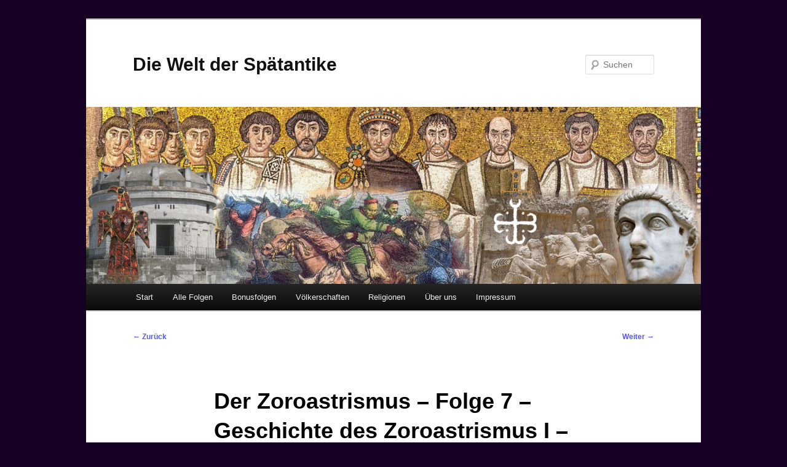

--- FILE ---
content_type: text/html; charset=UTF-8
request_url: https://weltderspaetantike.de/index.php/2024/01/18/der-zoroastrismus-folge-7-geschichte-des-zoroastrismus-i-einfuehrung-und-unter-den-achaemeniden/
body_size: 11761
content:
<!DOCTYPE html>
<!--[if IE 6]>
<html id="ie6" lang="de">
<![endif]-->
<!--[if IE 7]>
<html id="ie7" lang="de">
<![endif]-->
<!--[if IE 8]>
<html id="ie8" lang="de">
<![endif]-->
<!--[if !(IE 6) & !(IE 7) & !(IE 8)]><!-->
<html lang="de">
<!--<![endif]-->
<head>
<meta charset="UTF-8" />
<meta name="viewport" content="width=device-width, initial-scale=1.0" />
<title>
Der Zoroastrismus &#8211; Folge 7 &#8211; Geschichte des Zoroastrismus I &#8211; Einführung und unter den Achämeniden | Die Welt der Spätantike	</title>
<link rel="profile" href="https://gmpg.org/xfn/11" />
<link rel="stylesheet" type="text/css" media="all" href="https://weltderspaetantike.de/wp-content/themes/twentyeleven/style.css?ver=20241112" />
<link rel="pingback" href="https://weltderspaetantike.de/xmlrpc.php">
<!--[if lt IE 9]>
<script src="https://weltderspaetantike.de/wp-content/themes/twentyeleven/js/html5.js?ver=3.7.0" type="text/javascript"></script>
<![endif]-->
<meta name='robots' content='max-image-preview:large' />
<link rel='dns-prefetch' href='//www.googletagmanager.com' />
<script type="text/javascript">
/* <![CDATA[ */
window._wpemojiSettings = {"baseUrl":"https:\/\/s.w.org\/images\/core\/emoji\/15.0.3\/72x72\/","ext":".png","svgUrl":"https:\/\/s.w.org\/images\/core\/emoji\/15.0.3\/svg\/","svgExt":".svg","source":{"concatemoji":"https:\/\/weltderspaetantike.de\/wp-includes\/js\/wp-emoji-release.min.js?ver=6.5.7"}};
/*! This file is auto-generated */
!function(i,n){var o,s,e;function c(e){try{var t={supportTests:e,timestamp:(new Date).valueOf()};sessionStorage.setItem(o,JSON.stringify(t))}catch(e){}}function p(e,t,n){e.clearRect(0,0,e.canvas.width,e.canvas.height),e.fillText(t,0,0);var t=new Uint32Array(e.getImageData(0,0,e.canvas.width,e.canvas.height).data),r=(e.clearRect(0,0,e.canvas.width,e.canvas.height),e.fillText(n,0,0),new Uint32Array(e.getImageData(0,0,e.canvas.width,e.canvas.height).data));return t.every(function(e,t){return e===r[t]})}function u(e,t,n){switch(t){case"flag":return n(e,"\ud83c\udff3\ufe0f\u200d\u26a7\ufe0f","\ud83c\udff3\ufe0f\u200b\u26a7\ufe0f")?!1:!n(e,"\ud83c\uddfa\ud83c\uddf3","\ud83c\uddfa\u200b\ud83c\uddf3")&&!n(e,"\ud83c\udff4\udb40\udc67\udb40\udc62\udb40\udc65\udb40\udc6e\udb40\udc67\udb40\udc7f","\ud83c\udff4\u200b\udb40\udc67\u200b\udb40\udc62\u200b\udb40\udc65\u200b\udb40\udc6e\u200b\udb40\udc67\u200b\udb40\udc7f");case"emoji":return!n(e,"\ud83d\udc26\u200d\u2b1b","\ud83d\udc26\u200b\u2b1b")}return!1}function f(e,t,n){var r="undefined"!=typeof WorkerGlobalScope&&self instanceof WorkerGlobalScope?new OffscreenCanvas(300,150):i.createElement("canvas"),a=r.getContext("2d",{willReadFrequently:!0}),o=(a.textBaseline="top",a.font="600 32px Arial",{});return e.forEach(function(e){o[e]=t(a,e,n)}),o}function t(e){var t=i.createElement("script");t.src=e,t.defer=!0,i.head.appendChild(t)}"undefined"!=typeof Promise&&(o="wpEmojiSettingsSupports",s=["flag","emoji"],n.supports={everything:!0,everythingExceptFlag:!0},e=new Promise(function(e){i.addEventListener("DOMContentLoaded",e,{once:!0})}),new Promise(function(t){var n=function(){try{var e=JSON.parse(sessionStorage.getItem(o));if("object"==typeof e&&"number"==typeof e.timestamp&&(new Date).valueOf()<e.timestamp+604800&&"object"==typeof e.supportTests)return e.supportTests}catch(e){}return null}();if(!n){if("undefined"!=typeof Worker&&"undefined"!=typeof OffscreenCanvas&&"undefined"!=typeof URL&&URL.createObjectURL&&"undefined"!=typeof Blob)try{var e="postMessage("+f.toString()+"("+[JSON.stringify(s),u.toString(),p.toString()].join(",")+"));",r=new Blob([e],{type:"text/javascript"}),a=new Worker(URL.createObjectURL(r),{name:"wpTestEmojiSupports"});return void(a.onmessage=function(e){c(n=e.data),a.terminate(),t(n)})}catch(e){}c(n=f(s,u,p))}t(n)}).then(function(e){for(var t in e)n.supports[t]=e[t],n.supports.everything=n.supports.everything&&n.supports[t],"flag"!==t&&(n.supports.everythingExceptFlag=n.supports.everythingExceptFlag&&n.supports[t]);n.supports.everythingExceptFlag=n.supports.everythingExceptFlag&&!n.supports.flag,n.DOMReady=!1,n.readyCallback=function(){n.DOMReady=!0}}).then(function(){return e}).then(function(){var e;n.supports.everything||(n.readyCallback(),(e=n.source||{}).concatemoji?t(e.concatemoji):e.wpemoji&&e.twemoji&&(t(e.twemoji),t(e.wpemoji)))}))}((window,document),window._wpemojiSettings);
/* ]]> */
</script>

<link rel='stylesheet' id='sdm-styles-css' href='https://weltderspaetantike.de/wp-content/plugins/simple-download-monitor/css/sdm_wp_styles.css?ver=6.5.7' type='text/css' media='all' />
<style id='wp-emoji-styles-inline-css' type='text/css'>

	img.wp-smiley, img.emoji {
		display: inline !important;
		border: none !important;
		box-shadow: none !important;
		height: 1em !important;
		width: 1em !important;
		margin: 0 0.07em !important;
		vertical-align: -0.1em !important;
		background: none !important;
		padding: 0 !important;
	}
</style>
<link rel='stylesheet' id='wp-block-library-css' href='https://weltderspaetantike.de/wp-includes/css/dist/block-library/style.min.css?ver=6.5.7' type='text/css' media='all' />
<style id='wp-block-library-theme-inline-css' type='text/css'>
.wp-block-audio figcaption{color:#555;font-size:13px;text-align:center}.is-dark-theme .wp-block-audio figcaption{color:#ffffffa6}.wp-block-audio{margin:0 0 1em}.wp-block-code{border:1px solid #ccc;border-radius:4px;font-family:Menlo,Consolas,monaco,monospace;padding:.8em 1em}.wp-block-embed figcaption{color:#555;font-size:13px;text-align:center}.is-dark-theme .wp-block-embed figcaption{color:#ffffffa6}.wp-block-embed{margin:0 0 1em}.blocks-gallery-caption{color:#555;font-size:13px;text-align:center}.is-dark-theme .blocks-gallery-caption{color:#ffffffa6}.wp-block-image figcaption{color:#555;font-size:13px;text-align:center}.is-dark-theme .wp-block-image figcaption{color:#ffffffa6}.wp-block-image{margin:0 0 1em}.wp-block-pullquote{border-bottom:4px solid;border-top:4px solid;color:currentColor;margin-bottom:1.75em}.wp-block-pullquote cite,.wp-block-pullquote footer,.wp-block-pullquote__citation{color:currentColor;font-size:.8125em;font-style:normal;text-transform:uppercase}.wp-block-quote{border-left:.25em solid;margin:0 0 1.75em;padding-left:1em}.wp-block-quote cite,.wp-block-quote footer{color:currentColor;font-size:.8125em;font-style:normal;position:relative}.wp-block-quote.has-text-align-right{border-left:none;border-right:.25em solid;padding-left:0;padding-right:1em}.wp-block-quote.has-text-align-center{border:none;padding-left:0}.wp-block-quote.is-large,.wp-block-quote.is-style-large,.wp-block-quote.is-style-plain{border:none}.wp-block-search .wp-block-search__label{font-weight:700}.wp-block-search__button{border:1px solid #ccc;padding:.375em .625em}:where(.wp-block-group.has-background){padding:1.25em 2.375em}.wp-block-separator.has-css-opacity{opacity:.4}.wp-block-separator{border:none;border-bottom:2px solid;margin-left:auto;margin-right:auto}.wp-block-separator.has-alpha-channel-opacity{opacity:1}.wp-block-separator:not(.is-style-wide):not(.is-style-dots){width:100px}.wp-block-separator.has-background:not(.is-style-dots){border-bottom:none;height:1px}.wp-block-separator.has-background:not(.is-style-wide):not(.is-style-dots){height:2px}.wp-block-table{margin:0 0 1em}.wp-block-table td,.wp-block-table th{word-break:normal}.wp-block-table figcaption{color:#555;font-size:13px;text-align:center}.is-dark-theme .wp-block-table figcaption{color:#ffffffa6}.wp-block-video figcaption{color:#555;font-size:13px;text-align:center}.is-dark-theme .wp-block-video figcaption{color:#ffffffa6}.wp-block-video{margin:0 0 1em}.wp-block-template-part.has-background{margin-bottom:0;margin-top:0;padding:1.25em 2.375em}
</style>
<style id='powerpress-player-block-style-inline-css' type='text/css'>


</style>
<style id='classic-theme-styles-inline-css' type='text/css'>
/*! This file is auto-generated */
.wp-block-button__link{color:#fff;background-color:#32373c;border-radius:9999px;box-shadow:none;text-decoration:none;padding:calc(.667em + 2px) calc(1.333em + 2px);font-size:1.125em}.wp-block-file__button{background:#32373c;color:#fff;text-decoration:none}
</style>
<style id='global-styles-inline-css' type='text/css'>
body{--wp--preset--color--black: #000;--wp--preset--color--cyan-bluish-gray: #abb8c3;--wp--preset--color--white: #fff;--wp--preset--color--pale-pink: #f78da7;--wp--preset--color--vivid-red: #cf2e2e;--wp--preset--color--luminous-vivid-orange: #ff6900;--wp--preset--color--luminous-vivid-amber: #fcb900;--wp--preset--color--light-green-cyan: #7bdcb5;--wp--preset--color--vivid-green-cyan: #00d084;--wp--preset--color--pale-cyan-blue: #8ed1fc;--wp--preset--color--vivid-cyan-blue: #0693e3;--wp--preset--color--vivid-purple: #9b51e0;--wp--preset--color--blue: #1982d1;--wp--preset--color--dark-gray: #373737;--wp--preset--color--medium-gray: #666;--wp--preset--color--light-gray: #e2e2e2;--wp--preset--gradient--vivid-cyan-blue-to-vivid-purple: linear-gradient(135deg,rgba(6,147,227,1) 0%,rgb(155,81,224) 100%);--wp--preset--gradient--light-green-cyan-to-vivid-green-cyan: linear-gradient(135deg,rgb(122,220,180) 0%,rgb(0,208,130) 100%);--wp--preset--gradient--luminous-vivid-amber-to-luminous-vivid-orange: linear-gradient(135deg,rgba(252,185,0,1) 0%,rgba(255,105,0,1) 100%);--wp--preset--gradient--luminous-vivid-orange-to-vivid-red: linear-gradient(135deg,rgba(255,105,0,1) 0%,rgb(207,46,46) 100%);--wp--preset--gradient--very-light-gray-to-cyan-bluish-gray: linear-gradient(135deg,rgb(238,238,238) 0%,rgb(169,184,195) 100%);--wp--preset--gradient--cool-to-warm-spectrum: linear-gradient(135deg,rgb(74,234,220) 0%,rgb(151,120,209) 20%,rgb(207,42,186) 40%,rgb(238,44,130) 60%,rgb(251,105,98) 80%,rgb(254,248,76) 100%);--wp--preset--gradient--blush-light-purple: linear-gradient(135deg,rgb(255,206,236) 0%,rgb(152,150,240) 100%);--wp--preset--gradient--blush-bordeaux: linear-gradient(135deg,rgb(254,205,165) 0%,rgb(254,45,45) 50%,rgb(107,0,62) 100%);--wp--preset--gradient--luminous-dusk: linear-gradient(135deg,rgb(255,203,112) 0%,rgb(199,81,192) 50%,rgb(65,88,208) 100%);--wp--preset--gradient--pale-ocean: linear-gradient(135deg,rgb(255,245,203) 0%,rgb(182,227,212) 50%,rgb(51,167,181) 100%);--wp--preset--gradient--electric-grass: linear-gradient(135deg,rgb(202,248,128) 0%,rgb(113,206,126) 100%);--wp--preset--gradient--midnight: linear-gradient(135deg,rgb(2,3,129) 0%,rgb(40,116,252) 100%);--wp--preset--font-size--small: 13px;--wp--preset--font-size--medium: 20px;--wp--preset--font-size--large: 36px;--wp--preset--font-size--x-large: 42px;--wp--preset--spacing--20: 0.44rem;--wp--preset--spacing--30: 0.67rem;--wp--preset--spacing--40: 1rem;--wp--preset--spacing--50: 1.5rem;--wp--preset--spacing--60: 2.25rem;--wp--preset--spacing--70: 3.38rem;--wp--preset--spacing--80: 5.06rem;--wp--preset--shadow--natural: 6px 6px 9px rgba(0, 0, 0, 0.2);--wp--preset--shadow--deep: 12px 12px 50px rgba(0, 0, 0, 0.4);--wp--preset--shadow--sharp: 6px 6px 0px rgba(0, 0, 0, 0.2);--wp--preset--shadow--outlined: 6px 6px 0px -3px rgba(255, 255, 255, 1), 6px 6px rgba(0, 0, 0, 1);--wp--preset--shadow--crisp: 6px 6px 0px rgba(0, 0, 0, 1);}:where(.is-layout-flex){gap: 0.5em;}:where(.is-layout-grid){gap: 0.5em;}body .is-layout-flex{display: flex;}body .is-layout-flex{flex-wrap: wrap;align-items: center;}body .is-layout-flex > *{margin: 0;}body .is-layout-grid{display: grid;}body .is-layout-grid > *{margin: 0;}:where(.wp-block-columns.is-layout-flex){gap: 2em;}:where(.wp-block-columns.is-layout-grid){gap: 2em;}:where(.wp-block-post-template.is-layout-flex){gap: 1.25em;}:where(.wp-block-post-template.is-layout-grid){gap: 1.25em;}.has-black-color{color: var(--wp--preset--color--black) !important;}.has-cyan-bluish-gray-color{color: var(--wp--preset--color--cyan-bluish-gray) !important;}.has-white-color{color: var(--wp--preset--color--white) !important;}.has-pale-pink-color{color: var(--wp--preset--color--pale-pink) !important;}.has-vivid-red-color{color: var(--wp--preset--color--vivid-red) !important;}.has-luminous-vivid-orange-color{color: var(--wp--preset--color--luminous-vivid-orange) !important;}.has-luminous-vivid-amber-color{color: var(--wp--preset--color--luminous-vivid-amber) !important;}.has-light-green-cyan-color{color: var(--wp--preset--color--light-green-cyan) !important;}.has-vivid-green-cyan-color{color: var(--wp--preset--color--vivid-green-cyan) !important;}.has-pale-cyan-blue-color{color: var(--wp--preset--color--pale-cyan-blue) !important;}.has-vivid-cyan-blue-color{color: var(--wp--preset--color--vivid-cyan-blue) !important;}.has-vivid-purple-color{color: var(--wp--preset--color--vivid-purple) !important;}.has-black-background-color{background-color: var(--wp--preset--color--black) !important;}.has-cyan-bluish-gray-background-color{background-color: var(--wp--preset--color--cyan-bluish-gray) !important;}.has-white-background-color{background-color: var(--wp--preset--color--white) !important;}.has-pale-pink-background-color{background-color: var(--wp--preset--color--pale-pink) !important;}.has-vivid-red-background-color{background-color: var(--wp--preset--color--vivid-red) !important;}.has-luminous-vivid-orange-background-color{background-color: var(--wp--preset--color--luminous-vivid-orange) !important;}.has-luminous-vivid-amber-background-color{background-color: var(--wp--preset--color--luminous-vivid-amber) !important;}.has-light-green-cyan-background-color{background-color: var(--wp--preset--color--light-green-cyan) !important;}.has-vivid-green-cyan-background-color{background-color: var(--wp--preset--color--vivid-green-cyan) !important;}.has-pale-cyan-blue-background-color{background-color: var(--wp--preset--color--pale-cyan-blue) !important;}.has-vivid-cyan-blue-background-color{background-color: var(--wp--preset--color--vivid-cyan-blue) !important;}.has-vivid-purple-background-color{background-color: var(--wp--preset--color--vivid-purple) !important;}.has-black-border-color{border-color: var(--wp--preset--color--black) !important;}.has-cyan-bluish-gray-border-color{border-color: var(--wp--preset--color--cyan-bluish-gray) !important;}.has-white-border-color{border-color: var(--wp--preset--color--white) !important;}.has-pale-pink-border-color{border-color: var(--wp--preset--color--pale-pink) !important;}.has-vivid-red-border-color{border-color: var(--wp--preset--color--vivid-red) !important;}.has-luminous-vivid-orange-border-color{border-color: var(--wp--preset--color--luminous-vivid-orange) !important;}.has-luminous-vivid-amber-border-color{border-color: var(--wp--preset--color--luminous-vivid-amber) !important;}.has-light-green-cyan-border-color{border-color: var(--wp--preset--color--light-green-cyan) !important;}.has-vivid-green-cyan-border-color{border-color: var(--wp--preset--color--vivid-green-cyan) !important;}.has-pale-cyan-blue-border-color{border-color: var(--wp--preset--color--pale-cyan-blue) !important;}.has-vivid-cyan-blue-border-color{border-color: var(--wp--preset--color--vivid-cyan-blue) !important;}.has-vivid-purple-border-color{border-color: var(--wp--preset--color--vivid-purple) !important;}.has-vivid-cyan-blue-to-vivid-purple-gradient-background{background: var(--wp--preset--gradient--vivid-cyan-blue-to-vivid-purple) !important;}.has-light-green-cyan-to-vivid-green-cyan-gradient-background{background: var(--wp--preset--gradient--light-green-cyan-to-vivid-green-cyan) !important;}.has-luminous-vivid-amber-to-luminous-vivid-orange-gradient-background{background: var(--wp--preset--gradient--luminous-vivid-amber-to-luminous-vivid-orange) !important;}.has-luminous-vivid-orange-to-vivid-red-gradient-background{background: var(--wp--preset--gradient--luminous-vivid-orange-to-vivid-red) !important;}.has-very-light-gray-to-cyan-bluish-gray-gradient-background{background: var(--wp--preset--gradient--very-light-gray-to-cyan-bluish-gray) !important;}.has-cool-to-warm-spectrum-gradient-background{background: var(--wp--preset--gradient--cool-to-warm-spectrum) !important;}.has-blush-light-purple-gradient-background{background: var(--wp--preset--gradient--blush-light-purple) !important;}.has-blush-bordeaux-gradient-background{background: var(--wp--preset--gradient--blush-bordeaux) !important;}.has-luminous-dusk-gradient-background{background: var(--wp--preset--gradient--luminous-dusk) !important;}.has-pale-ocean-gradient-background{background: var(--wp--preset--gradient--pale-ocean) !important;}.has-electric-grass-gradient-background{background: var(--wp--preset--gradient--electric-grass) !important;}.has-midnight-gradient-background{background: var(--wp--preset--gradient--midnight) !important;}.has-small-font-size{font-size: var(--wp--preset--font-size--small) !important;}.has-medium-font-size{font-size: var(--wp--preset--font-size--medium) !important;}.has-large-font-size{font-size: var(--wp--preset--font-size--large) !important;}.has-x-large-font-size{font-size: var(--wp--preset--font-size--x-large) !important;}
.wp-block-navigation a:where(:not(.wp-element-button)){color: inherit;}
:where(.wp-block-post-template.is-layout-flex){gap: 1.25em;}:where(.wp-block-post-template.is-layout-grid){gap: 1.25em;}
:where(.wp-block-columns.is-layout-flex){gap: 2em;}:where(.wp-block-columns.is-layout-grid){gap: 2em;}
.wp-block-pullquote{font-size: 1.5em;line-height: 1.6;}
</style>
<link rel='stylesheet' id='twentyeleven-block-style-css' href='https://weltderspaetantike.de/wp-content/themes/twentyeleven/blocks.css?ver=20240703' type='text/css' media='all' />
<script type="text/javascript" src="https://weltderspaetantike.de/wp-includes/js/jquery/jquery.min.js?ver=3.7.1" id="jquery-core-js"></script>
<script type="text/javascript" src="https://weltderspaetantike.de/wp-includes/js/jquery/jquery-migrate.min.js?ver=3.4.1" id="jquery-migrate-js"></script>
<script type="text/javascript" id="sdm-scripts-js-extra">
/* <![CDATA[ */
var sdm_ajax_script = {"ajaxurl":"https:\/\/weltderspaetantike.de\/wp-admin\/admin-ajax.php"};
/* ]]> */
</script>
<script type="text/javascript" src="https://weltderspaetantike.de/wp-content/plugins/simple-download-monitor/js/sdm_wp_scripts.js?ver=6.5.7" id="sdm-scripts-js"></script>

<!-- Google Tag (gtac.js) durch Site-Kit hinzugefügt -->

<!-- Von Site Kit hinzugefügtes Google-Analytics-Snippet -->
<script type="text/javascript" src="https://www.googletagmanager.com/gtag/js?id=G-LYCL01S4SL" id="google_gtagjs-js" async></script>
<script type="text/javascript" id="google_gtagjs-js-after">
/* <![CDATA[ */
window.dataLayer = window.dataLayer || [];function gtag(){dataLayer.push(arguments);}
gtag("set","linker",{"domains":["weltderspaetantike.de"]});
gtag("js", new Date());
gtag("set", "developer_id.dZTNiMT", true);
gtag("config", "G-LYCL01S4SL");
/* ]]> */
</script>

<!-- Das Snippet mit dem schließenden Google-Tag (gtag.js) wurde von Site Kit hinzugefügt -->
<link rel="https://api.w.org/" href="https://weltderspaetantike.de/index.php/wp-json/" /><link rel="alternate" type="application/json" href="https://weltderspaetantike.de/index.php/wp-json/wp/v2/posts/2209" /><link rel="EditURI" type="application/rsd+xml" title="RSD" href="https://weltderspaetantike.de/xmlrpc.php?rsd" />
<meta name="generator" content="WordPress 6.5.7" />
<link rel="canonical" href="https://weltderspaetantike.de/index.php/2024/01/18/der-zoroastrismus-folge-7-geschichte-des-zoroastrismus-i-einfuehrung-und-unter-den-achaemeniden/" />
<link rel='shortlink' href='https://weltderspaetantike.de/?p=2209' />
<link rel="alternate" type="application/json+oembed" href="https://weltderspaetantike.de/index.php/wp-json/oembed/1.0/embed?url=https%3A%2F%2Fweltderspaetantike.de%2Findex.php%2F2024%2F01%2F18%2Fder-zoroastrismus-folge-7-geschichte-des-zoroastrismus-i-einfuehrung-und-unter-den-achaemeniden%2F" />
<link rel="alternate" type="text/xml+oembed" href="https://weltderspaetantike.de/index.php/wp-json/oembed/1.0/embed?url=https%3A%2F%2Fweltderspaetantike.de%2Findex.php%2F2024%2F01%2F18%2Fder-zoroastrismus-folge-7-geschichte-des-zoroastrismus-i-einfuehrung-und-unter-den-achaemeniden%2F&#038;format=xml" />
<meta name="generator" content="Site Kit by Google 1.146.0" />	<style>
		/* Link color */
		a,
		#site-title a:focus,
		#site-title a:hover,
		#site-title a:active,
		.entry-title a:hover,
		.entry-title a:focus,
		.entry-title a:active,
		.widget_twentyeleven_ephemera .comments-link a:hover,
		section.recent-posts .other-recent-posts a[rel="bookmark"]:hover,
		section.recent-posts .other-recent-posts .comments-link a:hover,
		.format-image footer.entry-meta a:hover,
		#site-generator a:hover {
			color: #555aed;
		}
		section.recent-posts .other-recent-posts .comments-link a:hover {
			border-color: #555aed;
		}
		article.feature-image.small .entry-summary p a:hover,
		.entry-header .comments-link a:hover,
		.entry-header .comments-link a:focus,
		.entry-header .comments-link a:active,
		.feature-slider a.active {
			background-color: #555aed;
		}
	</style>
	<style type="text/css" id="custom-background-css">
body.custom-background { background-color: #160023; }
</style>
	<link rel="icon" href="https://weltderspaetantike.de/wp-content/uploads/2020/10/Justinian-Gesicht-2-150x150.jpg" sizes="32x32" />
<link rel="icon" href="https://weltderspaetantike.de/wp-content/uploads/2020/10/Justinian-Gesicht-2.jpg" sizes="192x192" />
<link rel="apple-touch-icon" href="https://weltderspaetantike.de/wp-content/uploads/2020/10/Justinian-Gesicht-2.jpg" />
<meta name="msapplication-TileImage" content="https://weltderspaetantike.de/wp-content/uploads/2020/10/Justinian-Gesicht-2.jpg" />
</head>

<body class="post-template-default single single-post postid-2209 single-format-standard custom-background wp-embed-responsive singular two-column right-sidebar">
<div class="skip-link"><a class="assistive-text" href="#content">Zum Inhalt wechseln</a></div><div id="page" class="hfeed">
	<header id="branding">
			<hgroup>
				<h1 id="site-title"><span><a href="https://weltderspaetantike.de/" rel="home">Die Welt der Spätantike</a></span></h1>
				<h2 id="site-description"></h2>
			</hgroup>

						<a href="https://weltderspaetantike.de/">
				<img src="https://weltderspaetantike.de/wp-content/uploads/2020/11/cropped-Kollage-4.jpg" width="1000" height="288" alt="Die Welt der Spätantike" srcset="https://weltderspaetantike.de/wp-content/uploads/2020/11/cropped-Kollage-4.jpg 1000w, https://weltderspaetantike.de/wp-content/uploads/2020/11/cropped-Kollage-4-300x86.jpg 300w, https://weltderspaetantike.de/wp-content/uploads/2020/11/cropped-Kollage-4-768x221.jpg 768w, https://weltderspaetantike.de/wp-content/uploads/2020/11/cropped-Kollage-4-500x144.jpg 500w" sizes="(max-width: 1000px) 100vw, 1000px" decoding="async" fetchpriority="high" />			</a>
			
									<form method="get" id="searchform" action="https://weltderspaetantike.de/">
		<label for="s" class="assistive-text">Suchen</label>
		<input type="text" class="field" name="s" id="s" placeholder="Suchen" />
		<input type="submit" class="submit" name="submit" id="searchsubmit" value="Suchen" />
	</form>
			
			<nav id="access">
				<h3 class="assistive-text">Hauptmenü</h3>
				<div class="menu-menue-container"><ul id="menu-menue" class="menu"><li id="menu-item-58" class="menu-item menu-item-type-custom menu-item-object-custom menu-item-home menu-item-58"><a href="https://weltderspaetantike.de/">Start</a></li>
<li id="menu-item-167" class="menu-item menu-item-type-post_type menu-item-object-page menu-item-167"><a href="https://weltderspaetantike.de/index.php/podcasts/alle-folgen/">Alle Folgen</a></li>
<li id="menu-item-864" class="menu-item menu-item-type-post_type menu-item-object-page menu-item-864"><a href="https://weltderspaetantike.de/index.php/bonusfolgen/">Bonusfolgen</a></li>
<li id="menu-item-19" class="menu-item menu-item-type-post_type menu-item-object-page menu-item-has-children menu-item-19"><a href="https://weltderspaetantike.de/index.php/podcasts/">Völkerschaften</a>
<ul class="sub-menu">
	<li id="menu-item-183" class="menu-item menu-item-type-post_type menu-item-object-page menu-item-183"><a href="https://weltderspaetantike.de/index.php/podcasts/die-hunnen/">Die Hunnen</a></li>
	<li id="menu-item-218" class="menu-item menu-item-type-post_type menu-item-object-page menu-item-218"><a href="https://weltderspaetantike.de/index.php/podcasts/die-vandalen/">Die Vandalen</a></li>
	<li id="menu-item-540" class="menu-item menu-item-type-post_type menu-item-object-page menu-item-540"><a href="https://weltderspaetantike.de/index.php/podcasts/die-goten/">Die Goten</a></li>
	<li id="menu-item-1000" class="menu-item menu-item-type-post_type menu-item-object-page menu-item-1000"><a href="https://weltderspaetantike.de/index.php/die-merowinger/">Die Franken (Merowinger)</a></li>
	<li id="menu-item-1258" class="menu-item menu-item-type-post_type menu-item-object-page menu-item-1258"><a href="https://weltderspaetantike.de/index.php/die-sasaniden/">Die Perser (Sasaniden)</a></li>
	<li id="menu-item-1635" class="menu-item menu-item-type-post_type menu-item-object-page menu-item-1635"><a href="https://weltderspaetantike.de/index.php/die-voelker-zentralasiens/">Die Völker Zentralasiens</a></li>
	<li id="menu-item-1569" class="menu-item menu-item-type-post_type menu-item-object-page menu-item-1569"><a href="https://weltderspaetantike.de/index.php/araber-jafniden-ghassaniden/">Die Araber</a></li>
	<li id="menu-item-1727" class="menu-item menu-item-type-post_type menu-item-object-page menu-item-1727"><a href="https://weltderspaetantike.de/index.php/aksum/">Aksum</a></li>
	<li id="menu-item-1726" class="menu-item menu-item-type-post_type menu-item-object-page menu-item-1726"><a href="https://weltderspaetantike.de/index.php/armenien/">Armenien</a></li>
	<li id="menu-item-1986" class="menu-item menu-item-type-post_type menu-item-object-page menu-item-1986"><a href="https://weltderspaetantike.de/index.php/iberien-georgien/">Georgien (Iberien, Kolchis, Lasika)</a></li>
</ul>
</li>
<li id="menu-item-2017" class="menu-item menu-item-type-post_type menu-item-object-page menu-item-has-children menu-item-2017"><a href="https://weltderspaetantike.de/index.php/religionen-2/">Religionen</a>
<ul class="sub-menu">
	<li id="menu-item-2018" class="menu-item menu-item-type-post_type menu-item-object-page menu-item-2018"><a href="https://weltderspaetantike.de/index.php/der-mithras-kult/">Der Mithras-Kult</a></li>
	<li id="menu-item-2058" class="menu-item menu-item-type-post_type menu-item-object-page menu-item-2058"><a href="https://weltderspaetantike.de/index.php/zoroastrismus/">Der Zoroastrismus</a></li>
	<li id="menu-item-2481" class="menu-item menu-item-type-post_type menu-item-object-page menu-item-2481"><a href="https://weltderspaetantike.de/index.php/manichaeismus/">Der Manichäismus</a></li>
</ul>
</li>
<li id="menu-item-20" class="menu-item menu-item-type-post_type menu-item-object-page menu-item-20"><a href="https://weltderspaetantike.de/index.php/ueber-mich/">Über uns</a></li>
<li id="menu-item-22" class="menu-item menu-item-type-post_type menu-item-object-page menu-item-22"><a href="https://weltderspaetantike.de/index.php/impressum/">Impressum</a></li>
</ul></div>			</nav><!-- #access -->
	</header><!-- #branding -->


	<div id="main">

		<div id="primary">
			<div id="content" role="main">

				
					<nav id="nav-single">
						<h3 class="assistive-text">Beitragsnavigation</h3>
						<span class="nav-previous"><a href="https://weltderspaetantike.de/index.php/2023/12/22/der-zoroastrismus-folge-6-reinheit-unreinheit-und-rituale/" rel="prev"><span class="meta-nav">&larr;</span> Zurück</a></span>
						<span class="nav-next"><a href="https://weltderspaetantike.de/index.php/2024/01/29/geschichte-des-zoroastrismus-ii-von-den-achaemeniden-bis-zu-den-arsakiden/" rel="next">Weiter <span class="meta-nav">&rarr;</span></a></span>
					</nav><!-- #nav-single -->

					
<article id="post-2209" class="post-2209 post type-post status-publish format-standard hentry category-zoroastrismus tag-perser tag-zoroastrismus">
	<header class="entry-header">
		<h1 class="entry-title">Der Zoroastrismus &#8211; Folge 7 &#8211; Geschichte des Zoroastrismus I &#8211; Einführung und unter den Achämeniden</h1>

				<div class="entry-meta">
			<span class="sep">Veröffentlicht am </span><a href="https://weltderspaetantike.de/index.php/2024/01/18/der-zoroastrismus-folge-7-geschichte-des-zoroastrismus-i-einfuehrung-und-unter-den-achaemeniden/" title="2:51 a.m." rel="bookmark"><time class="entry-date" datetime="2024-01-18T02:51:32+00:00">Januar 18, 2024</time></a><span class="by-author"> <span class="sep"> von </span> <span class="author vcard"><a class="url fn n" href="https://weltderspaetantike.de/index.php/author/patrickbrimioulle/" title="Alle Beiträge von admin anzeigen" rel="author">admin</a></span></span>		</div><!-- .entry-meta -->
			</header><!-- .entry-header -->

	<div class="entry-content">
		
<p>Mit dieser Folge fangen wir an, uns mit der Geschichte des Zoroastrismus zu beschäftigen. In den vorherigen Folgen hatte ich mich auf bestimmte Themen konzentriert. Zwar bin ich auch ein bisschen auf historische Entwicklungen eingegangen, gerade wenn es um die Entstehungsgeschichte des Avesta ging oder die Entwicklung des Rechts, aber das ist natürlich nicht das gleiche wie ein primär historisches Narrativ. Das holen wir jetzt nach. Wir schauen uns also die allgemeine historische Entwicklung der zoroastrischen Religion an und werfen dabei auch neue Themen und Aspekte auf, die bisher unerwähnt geblieben waren. Und natürlich wird auch das Verhältnis zwischen Zoroastrismus als Religion und die Politik jetzt deutlich stärker in den Vordergrund kommen.</p>



<p></p>



<figure class="wp-block-audio"><audio controls src="https://weltderspaetantike.de/wp-content/uploads/2024/01/Der-Zoroastrismus-Folge-7-Gegschichte-des-Zoroastrismus-I-Einfuehrung-und-unter-den-Achaemeniden.mp3"></audio><figcaption class="wp-element-caption">Folge 7 &#8211; Geschichte des Zoroastrismus I</figcaption></figure>



<figure class="wp-block-image size-full"><img decoding="async" width="800" height="600" src="https://weltderspaetantike.de/wp-content/uploads/2024/01/Bisotun_Iran_Relief_Achamenid_Period.jpg" alt="" class="wp-image-2217" srcset="https://weltderspaetantike.de/wp-content/uploads/2024/01/Bisotun_Iran_Relief_Achamenid_Period.jpg 800w, https://weltderspaetantike.de/wp-content/uploads/2024/01/Bisotun_Iran_Relief_Achamenid_Period-300x225.jpg 300w, https://weltderspaetantike.de/wp-content/uploads/2024/01/Bisotun_Iran_Relief_Achamenid_Period-768x576.jpg 768w, https://weltderspaetantike.de/wp-content/uploads/2024/01/Bisotun_Iran_Relief_Achamenid_Period-400x300.jpg 400w" sizes="(max-width: 800px) 100vw, 800px" /><figcaption class="wp-element-caption"><a href="https://de.wikipedia.org/wiki/Datei:Bisotun_Iran_Relief_Achamenid_Period.JPG">Das Felsenrelief in Bisutun</a>   CC 0</figcaption></figure>



<p>Wenn euch diese Folge gefallen hat, lasst doch ein Trinkgeld auf Ko-Fi oder Patreon da:</p>



<p><a href="https://ko-fi.com/weltderspaetantike">Ko-Fi</a></p>



<p><a href="https://www.patreon.com/user?u=36142910">Patreon</a></p>



<p><strong>Musik:</strong></p>



<p><a href="https://www.youtube.com/watch?v=72kJOH47Ezc">J.R.S. Schattenberg – The Farthest Realm</a> (CC BY SA 4.0)</p>



<p><strong>Literatur:</strong></p>



<p>Michael Strausberg: Die Religion Zarathustras. Geschichte &#8211; Gegenwart &#8211; Rituale. Band 1. Kohlhammer 2002.</p>



<p>Alan Williams, Sarah Stewart und Almut Hintze: The Zoroastrian Flame. London/New York</p>



<p>Shaul Shaked: The Myth of Zurvan. Cosmogony and Echatology , in:  Ithamar Gruenwald, Shaul Shaked and Gedaliahu G. Stroumsa (Hrsgs.): Messiah and Christos. Tübingen 1992, S. 219-239.</p>



<p>Michael Strausberg und Yuhan Sohrab-Dinshav Vevaina und Anna Tessman (Hrsg.): The Wiley Blackwell Companion to Zoroastrianism. Wiley Blackwell 2015.</p>



<ul>
<li>Albert de Jong Religion and Politics in Pre‐Islamic Iran, S. 85-102.</li>



<li> Touraj Daryaee: Zoroastrianism under Islamic Rule, S. 103-118.</li>



<li> Albert de Jong: Armenian and Georgian Zoroastrianism, S. 119-128.</li>



<li> Frantz Grenet: Zoroastrianism in Central Asia, S. 129-146.</li>



<li>Takeshi Aoki:  Zoroastrianism in the Far East,, S. 147-156.</li>



<li>John R. Hinnels: The Parsis, S. 157-172.</li>



<li>Michael Strausberg: Zoroastrians in Modern Iran, S. 173-190.</li>



<li>John R. Hinnels: The Zoroastrian Diaspora, S. 191-208.</li>



<li>Antonio Panaino: Cosmologies and Astrology, S. 235-258</li>



<li>Carlo G. Cereti: Myths, Legends, Eschatologies, S. 259-272.</li>



<li>Maria Macuch: Law in Pre‐Modern Zoroastrianism, S. 289-298.</li>



<li>Alberto Cantera: Ethics, S. 315-332.</li>



<li>Alan V. Williams: Purity and Pollution / The Body, S.345-362.</li>



<li>Michael Stausberg and Ramiyar P. Karanjia: Rituals, S. 363-378.</li>



<li>Prods Oktor Skjærvø: Early India and Iran, S. 409-422</li>



<li>Yaakov Elman and Shai Secunda: Judaism, S. 423-426</li>



<li>Martin L. West: The Classical World, S. 437-450.</li>



<li>Marco Frenschkowski: Christianity, S. 457-476.</li>



<li>Manfred Hutter: Manichaeism in Iran, S. 477-490.</li>



<li>Shaul Shaked: Islam, S. 499-504.</li>
</ul>



<p></p>



<p><br></p>
			</div><!-- .entry-content -->

	<footer class="entry-meta">
		Dieser Eintrag wurde veröffentlicht in <a href="https://weltderspaetantike.de/index.php/category/zoroastrismus/" rel="category tag">Zoroastrismus</a> und verschlagwortet mit <a href="https://weltderspaetantike.de/index.php/tag/perser/" rel="tag">Perser</a>, <a href="https://weltderspaetantike.de/index.php/tag/zoroastrismus/" rel="tag">Zoroastrismus</a> von <a href="https://weltderspaetantike.de/index.php/author/patrickbrimioulle/">admin</a>. <a href="https://weltderspaetantike.de/index.php/2024/01/18/der-zoroastrismus-folge-7-geschichte-des-zoroastrismus-i-einfuehrung-und-unter-den-achaemeniden/" title="Permalink zu Der Zoroastrismus &#8211; Folge 7 &#8211; Geschichte des Zoroastrismus I &#8211; Einführung und unter den Achämeniden" rel="bookmark">Permanenter Link zum Eintrag</a>.
		
			</footer><!-- .entry-meta -->
</article><!-- #post-2209 -->

						<div id="comments">
	
	
	
		<div id="respond" class="comment-respond">
		<h3 id="reply-title" class="comment-reply-title">Schreibe einen Kommentar <small><a rel="nofollow" id="cancel-comment-reply-link" href="/index.php/2024/01/18/der-zoroastrismus-folge-7-geschichte-des-zoroastrismus-i-einfuehrung-und-unter-den-achaemeniden/#respond" style="display:none;">Antwort abbrechen</a></small></h3><form action="https://weltderspaetantike.de/wp-comments-post.php" method="post" id="commentform" class="comment-form"><p class="comment-notes"><span id="email-notes">Deine E-Mail-Adresse wird nicht veröffentlicht.</span> <span class="required-field-message">Erforderliche Felder sind mit <span class="required">*</span> markiert</span></p><p class="comment-form-comment"><label for="comment">Kommentar <span class="required">*</span></label> <textarea id="comment" name="comment" cols="45" rows="8" maxlength="65525" required="required"></textarea></p><p class="comment-form-author"><label for="author">Name <span class="required">*</span></label> <input id="author" name="author" type="text" value="" size="30" maxlength="245" autocomplete="name" required="required" /></p>
<p class="comment-form-email"><label for="email">E-Mail <span class="required">*</span></label> <input id="email" name="email" type="text" value="" size="30" maxlength="100" aria-describedby="email-notes" autocomplete="email" required="required" /></p>
<p class="comment-form-url"><label for="url">Website</label> <input id="url" name="url" type="text" value="" size="30" maxlength="200" autocomplete="url" /></p>
<p class="comment-form-cookies-consent"><input id="wp-comment-cookies-consent" name="wp-comment-cookies-consent" type="checkbox" value="yes" /> <label for="wp-comment-cookies-consent">Meinen Namen, meine E-Mail-Adresse und meine Website in diesem Browser für die nächste Kommentierung speichern.</label></p>
<p class="form-submit"><input name="submit" type="submit" id="submit" class="submit" value="Kommentar abschicken" /> <input type='hidden' name='comment_post_ID' value='2209' id='comment_post_ID' />
<input type='hidden' name='comment_parent' id='comment_parent' value='0' />
</p><p style="display: none !important;" class="akismet-fields-container" data-prefix="ak_"><label>&#916;<textarea name="ak_hp_textarea" cols="45" rows="8" maxlength="100"></textarea></label><input type="hidden" id="ak_js_1" name="ak_js" value="203"/><script>document.getElementById( "ak_js_1" ).setAttribute( "value", ( new Date() ).getTime() );</script></p></form>	</div><!-- #respond -->
	
</div><!-- #comments -->

				
			</div><!-- #content -->
		</div><!-- #primary -->


	</div><!-- #main -->

	<footer id="colophon">

			
<div id="supplementary" class="one">
		<div id="first" class="widget-area" role="complementary">
		<aside id="archives-6" class="widget widget_archive"><h3 class="widget-title">Archive</h3>
			<ul>
					<li><a href='https://weltderspaetantike.de/index.php/2025/07/'>Juli 2025</a></li>
	<li><a href='https://weltderspaetantike.de/index.php/2025/06/'>Juni 2025</a></li>
	<li><a href='https://weltderspaetantike.de/index.php/2025/05/'>Mai 2025</a></li>
	<li><a href='https://weltderspaetantike.de/index.php/2025/04/'>April 2025</a></li>
	<li><a href='https://weltderspaetantike.de/index.php/2025/03/'>März 2025</a></li>
	<li><a href='https://weltderspaetantike.de/index.php/2025/02/'>Februar 2025</a></li>
	<li><a href='https://weltderspaetantike.de/index.php/2025/01/'>Januar 2025</a></li>
	<li><a href='https://weltderspaetantike.de/index.php/2024/12/'>Dezember 2024</a></li>
	<li><a href='https://weltderspaetantike.de/index.php/2024/10/'>Oktober 2024</a></li>
	<li><a href='https://weltderspaetantike.de/index.php/2024/08/'>August 2024</a></li>
	<li><a href='https://weltderspaetantike.de/index.php/2024/07/'>Juli 2024</a></li>
	<li><a href='https://weltderspaetantike.de/index.php/2024/06/'>Juni 2024</a></li>
	<li><a href='https://weltderspaetantike.de/index.php/2024/05/'>Mai 2024</a></li>
	<li><a href='https://weltderspaetantike.de/index.php/2024/04/'>April 2024</a></li>
	<li><a href='https://weltderspaetantike.de/index.php/2024/03/'>März 2024</a></li>
	<li><a href='https://weltderspaetantike.de/index.php/2024/02/'>Februar 2024</a></li>
	<li><a href='https://weltderspaetantike.de/index.php/2024/01/'>Januar 2024</a></li>
	<li><a href='https://weltderspaetantike.de/index.php/2023/12/'>Dezember 2023</a></li>
	<li><a href='https://weltderspaetantike.de/index.php/2023/11/'>November 2023</a></li>
	<li><a href='https://weltderspaetantike.de/index.php/2023/10/'>Oktober 2023</a></li>
	<li><a href='https://weltderspaetantike.de/index.php/2023/09/'>September 2023</a></li>
	<li><a href='https://weltderspaetantike.de/index.php/2023/08/'>August 2023</a></li>
	<li><a href='https://weltderspaetantike.de/index.php/2023/07/'>Juli 2023</a></li>
	<li><a href='https://weltderspaetantike.de/index.php/2023/06/'>Juni 2023</a></li>
	<li><a href='https://weltderspaetantike.de/index.php/2023/05/'>Mai 2023</a></li>
	<li><a href='https://weltderspaetantike.de/index.php/2023/03/'>März 2023</a></li>
	<li><a href='https://weltderspaetantike.de/index.php/2023/02/'>Februar 2023</a></li>
	<li><a href='https://weltderspaetantike.de/index.php/2023/01/'>Januar 2023</a></li>
	<li><a href='https://weltderspaetantike.de/index.php/2022/12/'>Dezember 2022</a></li>
	<li><a href='https://weltderspaetantike.de/index.php/2022/11/'>November 2022</a></li>
	<li><a href='https://weltderspaetantike.de/index.php/2022/10/'>Oktober 2022</a></li>
	<li><a href='https://weltderspaetantike.de/index.php/2022/09/'>September 2022</a></li>
	<li><a href='https://weltderspaetantike.de/index.php/2022/08/'>August 2022</a></li>
	<li><a href='https://weltderspaetantike.de/index.php/2022/07/'>Juli 2022</a></li>
	<li><a href='https://weltderspaetantike.de/index.php/2022/06/'>Juni 2022</a></li>
	<li><a href='https://weltderspaetantike.de/index.php/2022/05/'>Mai 2022</a></li>
	<li><a href='https://weltderspaetantike.de/index.php/2022/04/'>April 2022</a></li>
	<li><a href='https://weltderspaetantike.de/index.php/2022/03/'>März 2022</a></li>
	<li><a href='https://weltderspaetantike.de/index.php/2022/02/'>Februar 2022</a></li>
	<li><a href='https://weltderspaetantike.de/index.php/2022/01/'>Januar 2022</a></li>
	<li><a href='https://weltderspaetantike.de/index.php/2021/12/'>Dezember 2021</a></li>
	<li><a href='https://weltderspaetantike.de/index.php/2021/11/'>November 2021</a></li>
	<li><a href='https://weltderspaetantike.de/index.php/2021/10/'>Oktober 2021</a></li>
	<li><a href='https://weltderspaetantike.de/index.php/2021/09/'>September 2021</a></li>
	<li><a href='https://weltderspaetantike.de/index.php/2021/08/'>August 2021</a></li>
	<li><a href='https://weltderspaetantike.de/index.php/2021/07/'>Juli 2021</a></li>
	<li><a href='https://weltderspaetantike.de/index.php/2021/06/'>Juni 2021</a></li>
	<li><a href='https://weltderspaetantike.de/index.php/2021/05/'>Mai 2021</a></li>
	<li><a href='https://weltderspaetantike.de/index.php/2021/04/'>April 2021</a></li>
	<li><a href='https://weltderspaetantike.de/index.php/2021/03/'>März 2021</a></li>
	<li><a href='https://weltderspaetantike.de/index.php/2021/02/'>Februar 2021</a></li>
	<li><a href='https://weltderspaetantike.de/index.php/2021/01/'>Januar 2021</a></li>
	<li><a href='https://weltderspaetantike.de/index.php/2020/12/'>Dezember 2020</a></li>
	<li><a href='https://weltderspaetantike.de/index.php/2020/11/'>November 2020</a></li>
			</ul>

			</aside><aside id="tag_cloud-6" class="widget widget_tag_cloud"><h3 class="widget-title">Tags</h3><div class="tagcloud"><ul class='wp-tag-cloud' role='list'>
	<li><a href="https://weltderspaetantike.de/index.php/tag/aetius/" class="tag-cloud-link tag-link-21 tag-link-position-1" style="font-size: 9.3861386138614pt;" aria-label="Aetius (4 Einträge)">Aetius</a></li>
	<li><a href="https://weltderspaetantike.de/index.php/tag/aksum/" class="tag-cloud-link tag-link-68 tag-link-position-2" style="font-size: 10.49504950495pt;" aria-label="Aksum (5 Einträge)">Aksum</a></li>
	<li><a href="https://weltderspaetantike.de/index.php/tag/araber/" class="tag-cloud-link tag-link-80 tag-link-position-3" style="font-size: 10.49504950495pt;" aria-label="Araber (5 Einträge)">Araber</a></li>
	<li><a href="https://weltderspaetantike.de/index.php/tag/armenien/" class="tag-cloud-link tag-link-90 tag-link-position-4" style="font-size: 14.653465346535pt;" aria-label="Armenien (11 Einträge)">Armenien</a></li>
	<li><a href="https://weltderspaetantike.de/index.php/tag/bonus/" class="tag-cloud-link tag-link-49 tag-link-position-5" style="font-size: 20.752475247525pt;" aria-label="Bonus (32 Einträge)">Bonus</a></li>
	<li><a href="https://weltderspaetantike.de/index.php/tag/buergerkrieg/" class="tag-cloud-link tag-link-59 tag-link-position-6" style="font-size: 8pt;" aria-label="Bürgerkrieg (3 Einträge)">Bürgerkrieg</a></li>
	<li><a href="https://weltderspaetantike.de/index.php/tag/china/" class="tag-cloud-link tag-link-117 tag-link-position-7" style="font-size: 8pt;" aria-label="China (3 Einträge)">China</a></li>
	<li><a href="https://weltderspaetantike.de/index.php/tag/christentum/" class="tag-cloud-link tag-link-46 tag-link-position-8" style="font-size: 15.623762376238pt;" aria-label="Christentum (13 Einträge)">Christentum</a></li>
	<li><a href="https://weltderspaetantike.de/index.php/tag/christianisierung/" class="tag-cloud-link tag-link-33 tag-link-position-9" style="font-size: 10.49504950495pt;" aria-label="Christianisierung (5 Einträge)">Christianisierung</a></li>
	<li><a href="https://weltderspaetantike.de/index.php/tag/franken/" class="tag-cloud-link tag-link-42 tag-link-position-10" style="font-size: 16.039603960396pt;" aria-label="Franken (14 Einträge)">Franken</a></li>
	<li><a href="https://weltderspaetantike.de/index.php/tag/georgien/" class="tag-cloud-link tag-link-95 tag-link-position-11" style="font-size: 9.3861386138614pt;" aria-label="Georgien (4 Einträge)">Georgien</a></li>
	<li><a href="https://weltderspaetantike.de/index.php/tag/gesellschaft/" class="tag-cloud-link tag-link-54 tag-link-position-12" style="font-size: 8pt;" aria-label="Gesellschaft (3 Einträge)">Gesellschaft</a></li>
	<li><a href="https://weltderspaetantike.de/index.php/tag/goten/" class="tag-cloud-link tag-link-16 tag-link-position-13" style="font-size: 18.811881188119pt;" aria-label="Goten (23 Einträge)">Goten</a></li>
	<li><a href="https://weltderspaetantike.de/index.php/tag/greutungen/" class="tag-cloud-link tag-link-13 tag-link-position-14" style="font-size: 9.3861386138614pt;" aria-label="Greutungen (4 Einträge)">Greutungen</a></li>
	<li><a href="https://weltderspaetantike.de/index.php/tag/heilige/" class="tag-cloud-link tag-link-24 tag-link-position-15" style="font-size: 10.49504950495pt;" aria-label="Heilige (5 Einträge)">Heilige</a></li>
	<li><a href="https://weltderspaetantike.de/index.php/tag/hephtaliten/" class="tag-cloud-link tag-link-66 tag-link-position-16" style="font-size: 8pt;" aria-label="Hephtaliten (3 Einträge)">Hephtaliten</a></li>
	<li><a href="https://weltderspaetantike.de/index.php/tag/homoeer-arianer/" class="tag-cloud-link tag-link-34 tag-link-position-17" style="font-size: 10.49504950495pt;" aria-label="Homöer/Arianer (5 Einträge)">Homöer/Arianer</a></li>
	<li><a href="https://weltderspaetantike.de/index.php/tag/hunnen/" class="tag-cloud-link tag-link-10 tag-link-position-18" style="font-size: 12.158415841584pt;" aria-label="Hunnen (7 Einträge)">Hunnen</a></li>
	<li><a href="https://weltderspaetantike.de/index.php/tag/iberien/" class="tag-cloud-link tag-link-96 tag-link-position-19" style="font-size: 13.544554455446pt;" aria-label="Iberien (9 Einträge)">Iberien</a></li>
	<li><a href="https://weltderspaetantike.de/index.php/tag/kirche/" class="tag-cloud-link tag-link-56 tag-link-position-20" style="font-size: 9.3861386138614pt;" aria-label="Kirche (4 Einträge)">Kirche</a></li>
	<li><a href="https://weltderspaetantike.de/index.php/tag/kosmologie/" class="tag-cloud-link tag-link-115 tag-link-position-21" style="font-size: 8pt;" aria-label="Kosmologie (3 Einträge)">Kosmologie</a></li>
	<li><a href="https://weltderspaetantike.de/index.php/tag/koenigtum/" class="tag-cloud-link tag-link-65 tag-link-position-22" style="font-size: 9.3861386138614pt;" aria-label="Königtum (4 Einträge)">Königtum</a></li>
	<li><a href="https://weltderspaetantike.de/index.php/tag/lachmiden/" class="tag-cloud-link tag-link-81 tag-link-position-23" style="font-size: 8pt;" aria-label="Lachmiden (3 Einträge)">Lachmiden</a></li>
	<li><a href="https://weltderspaetantike.de/index.php/tag/lasika/" class="tag-cloud-link tag-link-98 tag-link-position-24" style="font-size: 9.3861386138614pt;" aria-label="Lasika (4 Einträge)">Lasika</a></li>
	<li><a href="https://weltderspaetantike.de/index.php/tag/leg-dich-nicht-mit-kaiserlichen-koeniglichen-frauen-an/" class="tag-cloud-link tag-link-36 tag-link-position-25" style="font-size: 12.851485148515pt;" aria-label="Leg dich nicht mit kaiserlichen/königlichen Frauen an (8 Einträge)">Leg dich nicht mit kaiserlichen/königlichen Frauen an</a></li>
	<li><a href="https://weltderspaetantike.de/index.php/tag/magie/" class="tag-cloud-link tag-link-105 tag-link-position-26" style="font-size: 12.158415841584pt;" aria-label="Magie (7 Einträge)">Magie</a></li>
	<li><a href="https://weltderspaetantike.de/index.php/tag/manichaeismus/" class="tag-cloud-link tag-link-110 tag-link-position-27" style="font-size: 16.316831683168pt;" aria-label="Manichäismus (15 Einträge)">Manichäismus</a></li>
	<li><a href="https://weltderspaetantike.de/index.php/tag/merowinger/" class="tag-cloud-link tag-link-58 tag-link-position-28" style="font-size: 15.069306930693pt;" aria-label="Merowinger (12 Einträge)">Merowinger</a></li>
	<li><a href="https://weltderspaetantike.de/index.php/tag/ostgoten/" class="tag-cloud-link tag-link-43 tag-link-position-29" style="font-size: 10.49504950495pt;" aria-label="Ostgoten (5 Einträge)">Ostgoten</a></li>
	<li><a href="https://weltderspaetantike.de/index.php/tag/perser/" class="tag-cloud-link tag-link-63 tag-link-position-30" style="font-size: 22pt;" aria-label="Perser (40 Einträge)">Perser</a></li>
	<li><a href="https://weltderspaetantike.de/index.php/tag/quellenkritik/" class="tag-cloud-link tag-link-40 tag-link-position-31" style="font-size: 8pt;" aria-label="Quellenkritik (3 Einträge)">Quellenkritik</a></li>
	<li><a href="https://weltderspaetantike.de/index.php/tag/religion/" class="tag-cloud-link tag-link-38 tag-link-position-32" style="font-size: 15.069306930693pt;" aria-label="Religion (12 Einträge)">Religion</a></li>
	<li><a href="https://weltderspaetantike.de/index.php/tag/rezeptionsgeschichte/" class="tag-cloud-link tag-link-25 tag-link-position-33" style="font-size: 10.49504950495pt;" aria-label="Rezeptionsgeschichte (5 Einträge)">Rezeptionsgeschichte</a></li>
	<li><a href="https://weltderspaetantike.de/index.php/tag/roemer/" class="tag-cloud-link tag-link-84 tag-link-position-34" style="font-size: 12.158415841584pt;" aria-label="Römer (7 Einträge)">Römer</a></li>
	<li><a href="https://weltderspaetantike.de/index.php/tag/roemisches-reich/" class="tag-cloud-link tag-link-6 tag-link-position-35" style="font-size: 11.465346534653pt;" aria-label="Römisches Reich (6 Einträge)">Römisches Reich</a></li>
	<li><a href="https://weltderspaetantike.de/index.php/tag/sasaniden/" class="tag-cloud-link tag-link-62 tag-link-position-36" style="font-size: 21.722772277228pt;" aria-label="Sasaniden (38 Einträge)">Sasaniden</a></li>
	<li><a href="https://weltderspaetantike.de/index.php/tag/theoderich-der-grosse/" class="tag-cloud-link tag-link-45 tag-link-position-37" style="font-size: 8pt;" aria-label="Theoderich der Große (3 Einträge)">Theoderich der Große</a></li>
	<li><a href="https://weltderspaetantike.de/index.php/tag/unterhaltsame-todesarten/" class="tag-cloud-link tag-link-26 tag-link-position-38" style="font-size: 9.3861386138614pt;" aria-label="unterhaltsame Todesarten (4 Einträge)">unterhaltsame Todesarten</a></li>
	<li><a href="https://weltderspaetantike.de/index.php/tag/usurpation/" class="tag-cloud-link tag-link-30 tag-link-position-39" style="font-size: 12.851485148515pt;" aria-label="Usurpation (8 Einträge)">Usurpation</a></li>
	<li><a href="https://weltderspaetantike.de/index.php/tag/vandalen/" class="tag-cloud-link tag-link-27 tag-link-position-40" style="font-size: 14.653465346535pt;" aria-label="Vandalen (11 Einträge)">Vandalen</a></li>
	<li><a href="https://weltderspaetantike.de/index.php/tag/westgoten/" class="tag-cloud-link tag-link-28 tag-link-position-41" style="font-size: 16.039603960396pt;" aria-label="Westgoten (14 Einträge)">Westgoten</a></li>
	<li><a href="https://weltderspaetantike.de/index.php/tag/westrom/" class="tag-cloud-link tag-link-19 tag-link-position-42" style="font-size: 10.49504950495pt;" aria-label="Westrom (5 Einträge)">Westrom</a></li>
	<li><a href="https://weltderspaetantike.de/index.php/tag/zentralasien/" class="tag-cloud-link tag-link-76 tag-link-position-43" style="font-size: 12.851485148515pt;" aria-label="Zentralasien (8 Einträge)">Zentralasien</a></li>
	<li><a href="https://weltderspaetantike.de/index.php/tag/zoroastrismus/" class="tag-cloud-link tag-link-107 tag-link-position-44" style="font-size: 18.811881188119pt;" aria-label="Zoroastrismus (23 Einträge)">Zoroastrismus</a></li>
	<li><a href="https://weltderspaetantike.de/index.php/tag/aethiopien/" class="tag-cloud-link tag-link-69 tag-link-position-45" style="font-size: 8pt;" aria-label="Äthiopien (3 Einträge)">Äthiopien</a></li>
</ul>
</div>
</aside>	</div><!-- #first .widget-area -->
	
	
	</div><!-- #supplementary -->

			<div id="site-generator">
												<a href="https://de.wordpress.org/" class="imprint" title="Semantic Personal Publishing Platform">
					Mit Stolz präsentiert von WordPress				</a>
			</div>
	</footer><!-- #colophon -->
</div><!-- #page -->

<script type="text/javascript" src="https://weltderspaetantike.de/wp-includes/js/comment-reply.min.js?ver=6.5.7" id="comment-reply-js" async="async" data-wp-strategy="async"></script>

</body>
</html>


<!-- Page cached by LiteSpeed Cache 7.6.2 on 2026-01-26 02:59:56 -->